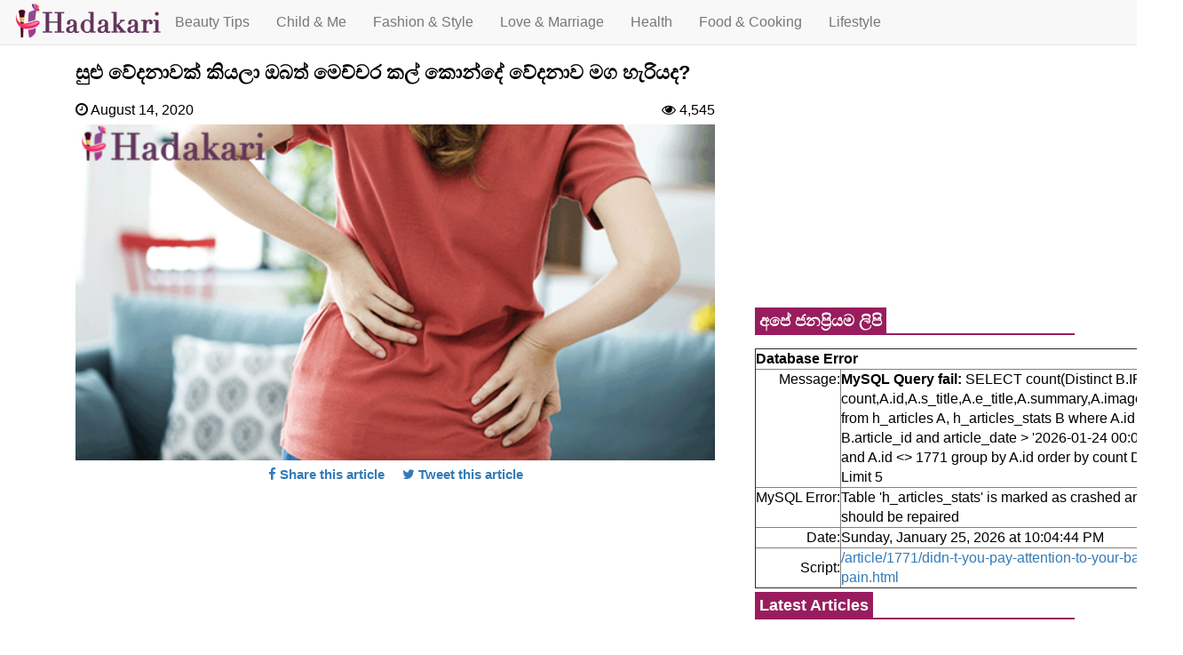

--- FILE ---
content_type: text/html; charset=UTF-8
request_url: http://hadakari.com/article/1771/didn-t-you-pay-attention-to-your-back-pain.html
body_size: 36542
content:
<!DOCTYPE html>
<html lang="en">
<head>
<meta charset="utf-8">
<meta http-equiv="X-UA-Compatible" content="IE=edge">
<meta name="viewport" content="width=device-width, initial-scale=1">
<title>Didn’t you pay attention to your back pain? ~ සුළු වේදනාවක් කියලා ඔබත් මෙච්චර කල් කොන්දේ වේදනාව මග හැරියද? | Hadakari.lk</title>
<link href="../../css/bootstrap.min.css" rel="stylesheet">
<link href="../../css/hadakari.css" rel="stylesheet" type="text/css">
<link rel="stylesheet" href="../../css/footer-distributed.css">
<link rel="stylesheet" href="http://maxcdn.bootstrapcdn.com/font-awesome/4.2.0/css/font-awesome.min.css">
<!-- HTML5 shim and Respond.js for IE8 support of HTML5 elements and media queries -->
<!-- WARNING: Respond.js doesn't work if you view the page via file:// -->
<!--[if lt IE 9]>
  <script src="https://oss.maxcdn.com/html5shiv/3.7.3/html5shiv.min.js"></script>
  <script src="https://oss.maxcdn.com/respond/1.4.2/respond.min.js"></script>
<![endif]-->
<link rel="shortcut icon" href="../../favicon.ico" type="image/x-icon">
<link rel="icon" href="../../favicon.ico" type="image/x-icon">
<meta property="fb:app_id" 			   content="1207997369236482" /> 
<meta property="og:url"                content="http://www.hadakari.com/article/1771/didn-t-you-pay-attention-to-your-back-pain.html" />
<meta property="og:type"               content="article" />
<meta property="og:title"              content="සුළු වේදනාවක් කියලා ඔබත් මෙච්චර කල් කොන්දේ වේදනාව මග හැරියද? | Didn’t you pay attention to your back pain? - Hadakari.com"/>
<meta property="og:description"        content="කොන්ද වේදනාවත් සමඟ මෙම රෝග ලක්ෂණ පහෙන් එකක් හෝ අත්විඳිනවා නම් වහාම වෛද්‍යවරයකු හමුවිය යුතුයි..." />
<meta property="og:image"              content="http://www.hadakari.com/img/20200814-didnt-you-pay-attention-to-your-back-pain-fb.png" />
<!-- Facebook Pixel Code -->
<script>
  !function(f,b,e,v,n,t,s)
  {if(f.fbq)return;n=f.fbq=function(){n.callMethod?
  n.callMethod.apply(n,arguments):n.queue.push(arguments)};
  if(!f._fbq)f._fbq=n;n.push=n;n.loaded=!0;n.version='2.0';
  n.queue=[];t=b.createElement(e);t.async=!0;
  t.src=v;s=b.getElementsByTagName(e)[0];
  s.parentNode.insertBefore(t,s)}(window, document,'script',
  'https://connect.facebook.net/en_US/fbevents.js');
  fbq('init', '136295873814627');
  fbq('track', 'PageView');
</script>
<noscript><img height="1" width="1" style="display:none"
  src="https://www.facebook.com/tr?id=136295873814627&ev=PageView&noscript=1"
/></noscript>
<!-- End Facebook Pixel Code -->
<script>
$(document).ready(function(){
$('#element_to_pop_up').bPopup();		   
});
</script>
<script async src="https://securepubads.g.doubleclick.net/tag/js/gpt.js"></script>
<script>
  window.googletag = window.googletag || {cmd: []};
  googletag.cmd.push(function() {
    googletag.defineSlot('/270372363/Hadakari1', [300, 250], 'div-gpt-ad-1643961321866-0').addService(googletag.pubads());
    googletag.defineSlot('/270372363/Hadakari2', [300, 250], 'div-gpt-ad-1646821536781-0').addService(googletag.pubads());
    googletag.pubads().enableSingleRequest();
    googletag.enableServices();
  });
</script>
</head>
<body>
<div id="fb-root"></div>
<script>
  window.fbAsyncInit = function() {
    FB.init({
      appId      : '1207997369236482',
      xfbml      : true,
      version    : 'v2.6'
    });
  };
  FB.AppEvents.logPageView();    

  (function(d, s, id){
     var js, fjs = d.getElementsByTagName(s)[0];
     if (d.getElementById(id)) {return;}
     js = d.createElement(s); js.id = id;
     js.src = "//connect.facebook.net/en_US/sdk.js";
     fjs.parentNode.insertBefore(js, fjs);
   }(document, 'script', 'facebook-jssdk'));
</script>
<script>(function(d, s, id) {
  var js, fjs = d.getElementsByTagName(s)[0];
  if (d.getElementById(id)) return;
  js = d.createElement(s); js.id = id;
  js.src = "//connect.facebook.net/en_US/sdk.js#xfbml=1&version=v2.8&appId=1207997369236482";
  fjs.parentNode.insertBefore(js, fjs);
}(document, 'script', 'facebook-jssdk'));</script>
<script>
  (function(i,s,o,g,r,a,m){i['GoogleAnalyticsObject']=r;i[r]=i[r]||function(){
  (i[r].q=i[r].q||[]).push(arguments)},i[r].l=1*new Date();a=s.createElement(o),
  m=s.getElementsByTagName(o)[0];a.async=1;a.src=g;m.parentNode.insertBefore(a,m)
  })(window,document,'script','https://www.google-analytics.com/analytics.js','ga');

  ga('create', 'UA-90697708-1', 'auto');
  ga('send', 'pageview');

</script>
<!-- Page Content -->
<script async defer src="https://connect.facebook.net/en_US/sdk.js#xfbml=1&version=v3.2&appId=1490233374602937&autoLogAppEvents=1"></script>
<div class="container">
	<div class="row">
    	<nav class="navbar navbar-default navbar-fixed-top">
        
  <div class="container-fluid">
    <!-- Brand and toggle get grouped for better mobile display -->
    <div class="navbar-header">
    	<a href="../../">
        <img alt="Brand" src="../../images/logo-new.png" style="padding:0;">
      </a>
      <button type="button" class="navbar-toggle collapsed" data-toggle="collapse" data-target="#bs-example-navbar-collapse-1" aria-expanded="false">
        <span class="sr-only">Toggle navigation</span>
        <span class="icon-bar"></span>
        <span class="icon-bar"></span>
        <span class="icon-bar"></span>
      </button>
    </div>

    <!-- Collect the nav links, forms, and other content for toggling -->
    <div class="collapse navbar-collapse" id="bs-example-navbar-collapse-1">
      <ul class="nav navbar-nav">
        <li><a href="../../category/2/beauty-style.html">Beauty Tips</a></li>
        <li><a href="../../category/3/child-me.html">Child & Me</a></li>
        <li><a href="../../category/17/beauty-style.html">Fashion & Style</a></li>
        <li><a href="../../category/6/love-romance.html">Love & Marriage</a></li>
        <li><a href="../../category/7/health.html">Health</a></li>
        <li><a href="../../category/1/food-cooking.html">Food & Cooking</a></li>
        <li><a href="../../category/5/lifestyle.html">Lifestyle</a></li>
      </ul>
      
      
    </div><!-- /.navbar-collapse -->
  </div><!-- /.container-fluid -->
        
        
        </nav>
    </div>
    
    <div style="padding-top:65px;">
    <div id="article-detail">
    	<div class="row">
            <div class="col-md-8 col-sm-12">
            	
                <div class="col-md-12 col-sm-12 col-xs-12">
                	<h1>සුළු වේදනාවක් කියලා ඔබත් මෙච්චර කල් කොන්දේ වේදනාව මග හැරියද?</h1>
                	<div class="col-md-8 col-sm-6 col-xs-6 nopadding">
						<div class="added-detail"><i class="fa fa-clock-o" aria-hidden="true"></i> August 14, 2020</div>
                    </div>
                    <div class="col-md-4 col-sm-6 col-xs-6 nopadding">
						<div class="hits-detail"><i class="fa fa-eye" aria-hidden="true"></i> 4,545</div>
                    </div>
                </div>
                <div class="col-md-12 col-sm-12">
                
                	<div class="img-responsive"><img src="../../img/20200814-didnt-you-pay-attention-to-your-back-pain.png" width="100%" height="100%" alt="Didn’t you pay attention to your back pain?"/>
                    <!-- AdGlare: Maggi CMP Awurudu Hadakari 300x250 -->

                    </div>
                
                    <div class="share-article" style="clear: both;"><a target="_blank" href="http://www.facebook.com/sharer/sharer.php?u=http://www.hadakari.com/article/1771/didn-t-you-pay-attention-to-your-back-pain.html"><i class="fa fa-facebook" aria-hidden="true"></i> Share this article</a> &nbsp;&nbsp;&nbsp;&nbsp;<a href="http://www.twitter.com/share?url=http://www.hadakari.com/article/1771/didn-t-you-pay-attention-to-your-back-pain.html"><i class="fa fa-twitter" aria-hidden="true"></i> Tweet this article</a></div>
                 <div class="fb-like" data-href="https://www.facebook.com/hadakari.lk/" data-layout="button_count" data-action="like" data-size="large" data-show-faces="true" data-share="true"></div>
					<div align="center"><!-- /270372363/Hadakari2 -->
<div id='div-gpt-ad-1646821536781-0' style='min-width: 300px; min-height: 250px;'>
  <script>
    googletag.cmd.push(function() { googletag.display('div-gpt-ad-1646821536781-0'); });
  </script>
</div></div>
                    <div class="article">
                    
                     ශරීරයේ ඇති වෙන සුළු වේදනාවන් ගැන සමහර දවස් වලට අපි වැඩිය සිතට ගන්නේ නැහැ. ඉතින් පොඩි වේදනාවන් ඇති වෙලා ඉබේටම පහව යනකල් බලන් ඉන්නවා. නමුත් ඒ වේදනාව දිගටම පැවතුනොත් මොකද කාරන්නේ? කොන්ද වේදනාව ඔයාගේ එදිනෙදා ජීවිතයට බාධාවක් ඇති කරනවා. සමහර අයට කොන්ද රිදෙන නිසා ටික වෙලාවක් එක දිගට වාඩිවී ඉන්න, ඇවිදීන්න අමාරුයි. බොහෝ දෙනෙකුට වරින් වර කොඳු ඇට පෙළේ වේදනාව ඇති වන්නේ යම් බරක් ඉසිලීම නිසා හෝ මුළු දවසම මේසට නැමීලා වාඩි වෙලා සිටින නිසයි. බොහෝ දෙනෙක් කොන්ද වේදනාවත් සමඟ මෙම රෝග ලක්ෂණ පහෙන් එකක් හෝ අත්විඳිනවා නම් වහාම වෛද්‍යවරයකු හමුවිය යුතුයි.<br />
<br />
ඔයා දැන් ටික කලක් තිස්සේ කොන්දේ වේදනාවෙන් පෙළෙනවා නම් සහ පහත දැක්වෙන රෝග ලක්ෂණ මොනා හරි ඔබ අත්විඳිනවා නම්, ඔයාගේ ශරීරය ගැන සැලකිලිමත් වුණොත් හොඳයි.<br />
<br />
1. ගැටළු සමතුලිත කිරීම<br />
ඔබේ කොන්දේ සමබරතාවය පවත්වා ගැනීමේදී ඔයා වේදනාව සමඟ යම් යම් ගැටළු වලට මුහුණ දෙනවාද? ගොඩක් දුරට මේක වැඩිහිටි කාන්තාවන් තුළ දකින්නට ලැබෙන අතර මෙය ඔස්ටියෝපොරෝසිස් රෝගයේ ලක්ෂණයක් වෙන්නත් පුළුවන්. ඒ කියන්නේ ඔයාගේ අස්ථි වල ඝනත්වය හෝ ස්කන්ධය අඩු වෙලා යන නිසා අස්ථිවල සුළු බිඳීම් ඇති වෙනවා. ඒ නිසා ඔයාගේ ශරීරයේ සමබරතාවය පවත්වා ගැනීමට සහ වැටෙන්නේ නැතිව ඉන්නට වග බලා ගන්න.<br />
<br />
2. කකුල් වල වේදනාව<br />
කොන්ද වේදනාව සමග කකුල් වල හිරි වැටීමක් හෝ වේදනාවක් ඇත්නම් එය ස්නායු ආබාධයක ලකුණක් වෙන්න පුලුවන්. ඔයා දැන් ටික කලක් තිස්සෙම මෙම රෝග ලක්ෂණය අත්විදිනවා නම්, වෛද්‍යවරයා හමුවීම වඩා සුදුසුයි. බොහෝ දෙනෙකුට මෙම ගැටලුව සඳහා ශල්‍යකර්මයක් අවශ්‍ය නොවන නමුත් ඔයාගේ කොන්ද සහ උදරයේ මාංශ පේශි ශක්තිමත් කිරීම සඳහා සම්බාහනය සහ භෞත චිකිත්සාව වගේ ප්‍රතිකාර වලින් විසදුමක් ලබා ගන්න පුළුවන්. <br />
<br />
3. කොර ගැසීම<br />
කොන්ද කැක්කුම සමඟ දෙපා කොර ගසන්න පටන් ගන්නවාද? එහෙනම් කරන්න ඕනේ දේ ගැන ඔබේ වෛද්‍යවරයා සමඟ කතා කිරීම හොඳ අදහසක්. ඔබට ඒකෙන් විශාල හානියක් සිදුවීමට කලින්, ඉතිරි ජීවිත කාලය පුරාම එක් තැන් වෙලා ඉන්න කලින් ගැටලුවට පුලුවන් ඉක්මනින් ප්‍රතිකාර කිරීම වඩා හොඳයි.<br />
<br />
4. බඩවැල් හෝ මුත්‍රශයේ ගැටළු<br />
කොන්ද වේදනාවට අමතරව, ඔයාගේ මුත්‍රාශයේ හෝ බඩවැලේ වේදනාව අත්විඳිනවාද? එවැනි රෝග ලක්ෂණ පවතිනවා නම් වෛද්‍යවරයකු හමුවීම ඉතා වැදගත්. එය Cauda Equina Syndrome වල ලක්ෂණයක් වෙන්න පුලුවන්. මෙහිදී ඔබේ ගැටලුවට වෛද්‍යවරයා විසින් නිශ්චිත පිළිතුරක් ලබා දෙයි.<br />
<br />
5. ඔයාගේ මුළු ශරීරයේම වේදනාව<br />
කොන්ද කැක්කුමක් සමග ම ඔයාට උණ, සෙම්ප්‍රතිශ්‍යාව සහ රාත්‍රියේදී දහඩිය දමනවාද? එහෙනම් ඔයාගේ වෛද්‍යවරයා අමතන්න. මේක ඔයාගේ ශරීරය යම් දෙයකට ප්‍රතික්‍රියා කරන බවට ලකුණක් වෙන්න පුලුවන්. නැත්නම් බරපතල අවස්ථාවකදී එය පිළිකා රෝග ලක්ෂණයක් ද වෙන්න පුළුවන්. ඒ නිසා ඔබේ වෛද්‍යවරයා හමුවීම නුවණට හුරුයි.</div> 
            
                 <div class="fb-like" data-href="https://www.facebook.com/hadakari.lk/" data-layout="button_count" data-action="like" data-size="large" data-show-faces="true" data-share="true"></div>
                </div>
                <div>
                	<div class="fb-comments" data-href="http://www.hadakari.com/article/1771/didn-t-you-pay-attention-to-your-back-pain.html" data-width="100%" data-numposts="5"></div>
                </div>
                <div>
                	<h2 class="home-header"><span class="home-header-text">Related Articles</span></h2>
        			<div class="row">
        
            		<div class="col-lg-4 col-md-4 col-sm-6 col-xs-12">
                    	<div class="image">
                        	<div class="img-responsive"><a href="../../article/1747/home-remedies-for-skin-allergies.html"><img src="../../img/20200805-home-remedies-for-skin-allergies.png" width="100%" height="100%" alt="සමේ ඇති වන ආසාත්මිකතා සඳහා සාර්ථක නිවෙස් පිළියම් කිහිපයක් මෙන්න | Home remedies for skin allergies"/></a></div>
                            <div class="thumb-views">&nbsp;&nbsp;<i class="fa fa-eye" aria-hidden="true"></i> 7,260</div>
                        </div>
                		
                		<h3><a href="../../article/1747/home-remedies-for-skin-allergies.html">සමේ ඇති වන ආසාත්මිකතා සඳහා සාර්ථක නිවෙස් පිළියම් කිහිපයක් මෙන්න</a></h3>
            		</div>
        
            		<div class="col-lg-4 col-md-4 col-sm-6 col-xs-12">
                    	<div class="image">
                        	<div class="img-responsive"><a href="../../article/1223/remedies-for-varicose.html"><img src="../../img/20190111-remedies-for-varicose.png" width="100%" height="100%" alt="නහර ගැටගැසීම නවත්වන්න මේ ප්‍රතිකාර කරන්න | Remedies for varicose"/></a></div>
                            <div class="thumb-views">&nbsp;&nbsp;<i class="fa fa-eye" aria-hidden="true"></i> 11,973</div>
                        </div>
                		
                		<h3><a href="../../article/1223/remedies-for-varicose.html">නහර ගැටගැසීම නවත්වන්න මේ ප්‍රතිකාර කරන්න</a></h3>
            		</div>
        
            		<div class="col-lg-4 col-md-4 col-sm-6 col-xs-12">
                    	<div class="image">
                        	<div class="img-responsive"><a href="../../article/2120/seven-reasons-to-eat-watermelon.html"><img src="../../img/20220110-seven-reasons-to-eat-watermelon.png" width="100%" height="100%" alt="කොමඩු ආහාරයට ගන්න හේතු 7ක් | Seven reasons to eat watermelon"/></a></div>
                            <div class="thumb-views">&nbsp;&nbsp;<i class="fa fa-eye" aria-hidden="true"></i> 8,089</div>
                        </div>
                		
                		<h3><a href="../../article/2120/seven-reasons-to-eat-watermelon.html">කොමඩු ආහාරයට ගන්න හේතු 7ක්</a></h3>
            		</div>
        		</div>
        		
                <h2 class="home-header"><span class="home-header-text">Featured Articles</span></h2>
        			<div class="row">
        
            		<div class="col-lg-4 col-md-4 col-sm-6 col-xs-12">
                		<div class="image">
                        	<div class="img-responsive"><a href="../../article/1975/do-you-suffer-from-bloating.html"><img src="../../img/20210515-do-you-suffer-from-bloating.png" width="100%" height="100%" alt="ඔබත් නිතර නිතර ඇතිවන බඩ පූරවා දැමීමෙන් පීඩා විඳිනවාද? | Do you suffer from bloating?"/></a></div>
                            <div class="thumb-views">&nbsp;&nbsp;<i class="fa fa-eye" aria-hidden="true"></i> 9,684</div>
                        </div>
                		<h3><a href="../../article/1975/do-you-suffer-from-bloating.html">ඔබත් නිතර නිතර ඇතිවන බඩ පූරවා දැමීමෙන් පීඩා විඳිනවාද?</a></h3>
            		</div>
        
            		<div class="col-lg-4 col-md-4 col-sm-6 col-xs-12">
                		<div class="image">
                        	<div class="img-responsive"><a href="../../article/853/reason-for-obesity.html"><img src="../../img/20180605-reason-for-obesity.png" width="100%" height="100%" alt="අධික තරබාරුව ඇති වෙන්නේ මෙන්න ඒ නිසයි | Reason for obesity"/></a></div>
                            <div class="thumb-views">&nbsp;&nbsp;<i class="fa fa-eye" aria-hidden="true"></i> 8,878</div>
                        </div>
                		<h3><a href="../../article/853/reason-for-obesity.html">අධික තරබාරුව ඇති වෙන්නේ මෙන්න ඒ නිසයි</a></h3>
            		</div>
        
            		<div class="col-lg-4 col-md-4 col-sm-6 col-xs-12">
                		<div class="image">
                        	<div class="img-responsive"><a href="../../article/1214/situations-that-women-miss-virginal-sanitation.html"><img src="../../img/20181231-situations-that-women-miss-virginal-sanitation.png" width="100%" height="100%" alt="කාන්තාවන් රූපය ගැන සැලකිලිමත් වුනාට, ලිංගික සනීපාරක්ෂාව ගැන මග හැරෙන අවස්ථා | Situations that women miss virginal sanitation"/></a></div>
                            <div class="thumb-views">&nbsp;&nbsp;<i class="fa fa-eye" aria-hidden="true"></i> 11,860</div>
                        </div>
                		<h3><a href="../../article/1214/situations-that-women-miss-virginal-sanitation.html">කාන්තාවන් රූපය ගැන සැලකිලිමත් වුනාට, ලිංගික සනීපාරක්ෂාව ගැන මග හැරෙන අවස්ථා</a></h3>
            		</div>
        		</div>
                
                <h2 class="home-header"><span class="home-header-text">Trending Articles</span></h2>
        			<div class="row">
        
            		<div class="col-lg-4 col-md-4 col-sm-6 col-xs-12">
                		<div class="image">
                        	<div class="img-responsive"><a href="../../article/1721/skills-kids-learn-before-they-turn-teenage.html"><img src="../../img/202007123-skills-kids-learn-before-they-turn-teenage.png" width="100%" height="100%" alt="නව යොවුන් වියට පා තබන්න පෙර දරුවන් විසින් ඉගෙන ගත යුතු දේවල් | Skills kids learn before they turn teenage"/></a></div>
                            <div class="thumb-views">&nbsp;&nbsp;<i class="fa fa-eye" aria-hidden="true"></i> 12,590</div>
                        </div>
                		<h3><a href="../../article/1721/skills-kids-learn-before-they-turn-teenage.html">නව යොවුන් වියට පා තබන්න පෙර දරුවන් විසින් ඉගෙන ගත යුතු දේවල්</a></h3>
            		</div>
        
            		<div class="col-lg-4 col-md-4 col-sm-6 col-xs-12">
                		<div class="image">
                        	<div class="img-responsive"><a href="../../article/1713/fair-skin-with-coffee.html"><img src="../../img/202007120-fair-skin-with-coffee.png" width="100%" height="100%" alt="කෝපි කුඩු සමඟ සම පැහැපත් කර ගැනීමට ක්‍රම 3 ක් | Fair skin with coffee"/></a></div>
                            <div class="thumb-views">&nbsp;&nbsp;<i class="fa fa-eye" aria-hidden="true"></i> 26,230</div>
                        </div>
                		<h3><a href="../../article/1713/fair-skin-with-coffee.html">කෝපි කුඩු සමඟ සම පැහැපත් කර ගැනීමට ක්‍රම 3 ක්</a></h3>
            		</div>
        
            		<div class="col-lg-4 col-md-4 col-sm-6 col-xs-12">
                		<div class="image">
                        	<div class="img-responsive"><a href="../../article/2075/4-things-from-your-kitchen-that-help-you-to-say-bye-to-fine-lines-and-wrinkles.html"><img src="../../img/20211011-4-things-from-your-kitchen-that-help-you-to-say-bye-to-fine-lines-and-wrinkles.png" width="100%" height="100%" alt="මුහුණේ රැළිවැටුණු ස්වභාවය සහ ඉරිතැළුණු ස්වභාවය ඉවත් කිරීමට ඔබගේ මුළුතැන්ගෙයින් සොයා ගැනීමට හැකි අමුද්‍රව්‍ය වර්ග 4ක් | 4 things from your kitchen that help you to say bye to fine lines and wrinkles"/></a></div>
                            <div class="thumb-views">&nbsp;&nbsp;<i class="fa fa-eye" aria-hidden="true"></i> 18,929</div>
                        </div>
                		<h3><a href="../../article/2075/4-things-from-your-kitchen-that-help-you-to-say-bye-to-fine-lines-and-wrinkles.html">මුහුණේ රැළිවැටුණු ස්වභාවය සහ ඉරිතැළුණු ස්වභාවය ඉවත් කිරීමට ඔබගේ මුළුතැන්ගෙයින් සොයා ගැනීමට හැකි අමුද්‍රව්‍ය වර්ග 4ක්</a></h3>
            		</div>
        		</div>
        		
        
                </div>             
            </div>
            <div class="col-md-4 col-sm-12 right-column">
               
                <div><div class="fb-page" data-href="https://www.facebook.com/hadakari.lk" data-width="100%" data-small-header="false" data-adapt-container-width="false" data-hide-cover="false" data-show-facepile="true"><blockquote cite="https://www.facebook.com/hadakari.lk" class="fb-xfbml-parse-ignore"><a href="https://www.facebook.com/hadakari.lk">Hadakari.com</a></blockquote></div></div>
				
				<div align="center"><div class="img-responsive">
                    <!-- /270372363/Hadakari1 -->
<div id='div-gpt-ad-1643961321866-0' style='min-width: 300px; min-height: 250px;'>
  <script>
    googletag.cmd.push(function() { googletag.display('div-gpt-ad-1643961321866-0'); });
  </script>
</div>   
                </div></div>
                <h2 class="home-header"><span class="home-header-text">අපේ ජනප්‍රියම ලිපි</span></h2>
 		<table align="center" border="1" cellspacing="0" style="background:white;color:black;width:80%;">
		<tr><th colspan=2>Database Error</th></tr>
		<tr><td align="right" valign="top">Message:</td><td><b>MySQL Query fail:</b> SELECT count(Distinct B.IP) as count,A.id,A.s_title,A.e_title,A.summary,A.image,A.hits from h_articles A, h_articles_stats B  where A.id = B.article_id and article_date > '2026-01-24 00:00:00' and A.id <> 1771 group by A.id order by count DESC Limit 5</td></tr>
		<tr><td align="right" valign="top" nowrap>MySQL Error:</td><td>Table 'h_articles_stats' is marked as crashed and should be repaired</td></tr>		<tr><td align="right">Date:</td><td>Sunday, January 25, 2026 at 10:04:44 PM</td></tr>
		<tr><td align="right">Script:</td><td><a href="/article/1771/didn-t-you-pay-attention-to-your-back-pain.html">/article/1771/didn-t-you-pay-attention-to-your-back-pain.html</a></td></tr>				</table>
	                                             
                <h2 class="home-header"><span class="home-header-text">Latest Articles</span></h2>
 
				<div class="col-md-12 col-sm-12 right-column-nopadding">
                	<div class="col-md-4 col-sm-12 right-column-nopadding">
                    	<div class="img-responsive"><a href="../../article/2167/signs-of-vitamin-deficiency.html"><img src="../../img/20240311-vitamin-deficiency-signs.png" width="100%" height="100%" alt="ඔබට විටමින් ඌණතාවයක් ඇති බව අඟවන ලකුණු | signs of vitamin deficiency"/></a></div>
                    </div>
                    <div class="col-md-8 col-sm-12 right-column-nopadding"><a href="../../article/2167/signs-of-vitamin-deficiency.html"><span class="right-colum-title">ඔබට විටමින් ඌණතාවයක් ඇති බව අඟවන ලකුණු</span></a></div>
                </div>
 
				<div class="col-md-12 col-sm-12 right-column-nopadding">
                	<div class="col-md-4 col-sm-12 right-column-nopadding">
                    	<div class="img-responsive"><a href="../../article/2166/one-dress-more-looks.html"><img src="../../img/20240112-one-dress-many-looks.png" width="100%" height="100%" alt="එක ගවුමකින් එක එක දවසට එක එක ලුක්ස් වලින් අඳින්නෙ මෙහෙමයි | One dress more looks"/></a></div>
                    </div>
                    <div class="col-md-8 col-sm-12 right-column-nopadding"><a href="../../article/2166/one-dress-more-looks.html"><span class="right-colum-title">එක ගවුමකින් එක එක දවසට එක එක ලුක්ස් වලින් අඳින්නෙ මෙහෙමයි</span></a></div>
                </div>
 
				<div class="col-md-12 col-sm-12 right-column-nopadding">
                	<div class="col-md-4 col-sm-12 right-column-nopadding">
                    	<div class="img-responsive"><a href="../../article/2165/how-to-reduce-under-arm-sweating.html"><img src="../../img/20231129-how-to-deal-with-sweaty-underarms.png" width="100%" height="100%" alt="අත් යට දාඩිය දාන එක පාලනය කරගන්නෙ කොහොමද! | How to reduce under arm sweating"/></a></div>
                    </div>
                    <div class="col-md-8 col-sm-12 right-column-nopadding"><a href="../../article/2165/how-to-reduce-under-arm-sweating.html"><span class="right-colum-title">අත් යට දාඩිය දාන එක පාලනය කරගන්නෙ කොහොමද!</span></a></div>
                </div>
 
				<div class="col-md-12 col-sm-12 right-column-nopadding">
                	<div class="col-md-4 col-sm-12 right-column-nopadding">
                    	<div class="img-responsive"><a href="../../article/2164/fast-and-effective-ways-to-avoid-getting-tired.html"><img src="../../img/20221111-fast and effective ways to avoid getting tired.png" width="100%" height="100%" alt="ඔබත් ඉක්මණින් වෙහෙසට පත්වෙනවද.. මේ ක්‍රම ටික අත්හදා බලන්න | fast and effective ways to avoid getting tired"/></a></div>
                    </div>
                    <div class="col-md-8 col-sm-12 right-column-nopadding"><a href="../../article/2164/fast-and-effective-ways-to-avoid-getting-tired.html"><span class="right-colum-title">ඔබත් ඉක්මණින් වෙහෙසට පත්වෙනවද.. මේ ක්‍රම ටික අත්හදා බලන්න</span></a></div>
                </div>
 
				<div class="col-md-12 col-sm-12 right-column-nopadding">
                	<div class="col-md-4 col-sm-12 right-column-nopadding">
                    	<div class="img-responsive"><a href="../../article/2163/best-way-to-lose-weight-and-maintain-it.html"><img src="../../img/20220826-best-way-to-lose-weight-and-maintain-it.png" width="100%" height="100%" alt="බර අඩු කරගත්තත් පවත්වගෙන යන්න අමාරුද? මේකයි පිළිතුර.. | Best way to lose weight and maintain it"/></a></div>
                    </div>
                    <div class="col-md-8 col-sm-12 right-column-nopadding"><a href="../../article/2163/best-way-to-lose-weight-and-maintain-it.html"><span class="right-colum-title">බර අඩු කරගත්තත් පවත්වගෙන යන්න අමාරුද? මේකයි පිළිතුර..</span></a></div>
                </div>
 
				<div class="col-md-12 col-sm-12 right-column-nopadding">
                	<div class="col-md-4 col-sm-12 right-column-nopadding">
                    	<div class="img-responsive"><a href="../../article/2162/5-skin-care-tips-for-your-neck.html"><img src="../../img/20220814-skin-care-tips-for-your-neck.png" width="100%" height="100%" alt="ඔබත් බෙල්ලේ සම අඳුරු වීම නිසා කණස්සල්ලෙන්ද? එසේ නම් මේ පියවර 5 අනුගමනය කර බලන්න | 5 skin care tips for your neck"/></a></div>
                    </div>
                    <div class="col-md-8 col-sm-12 right-column-nopadding"><a href="../../article/2162/5-skin-care-tips-for-your-neck.html"><span class="right-colum-title">ඔබත් බෙල්ලේ සම අඳුරු වීම නිසා කණස්සල්ලෙන්ද? එසේ නම් මේ පියවර 5 අනුගමනය කර බලන්න</span></a></div>
                </div>
         
				<h2 class="home-header"><span class="home-header-text">Most Viwed</span></h2>
		<table align="center" border="1" cellspacing="0" style="background:white;color:black;width:80%;">
		<tr><th colspan=2>Database Error</th></tr>
		<tr><td align="right" valign="top">Message:</td><td><b>MySQL Query fail:</b> SELECT count(distinct(IP)) as Tot,article_id FROM `h_articles_stats` group by article_id order by Tot DESC Limit 5</td></tr>
		<tr><td align="right" valign="top" nowrap>MySQL Error:</td><td>Table 'h_articles_stats' is marked as crashed and should be repaired</td></tr>		<tr><td align="right">Date:</td><td>Sunday, January 25, 2026 at 10:04:44 PM</td></tr>
		<tr><td align="right">Script:</td><td><a href="/article/1771/didn-t-you-pay-attention-to-your-back-pain.html">/article/1771/didn-t-you-pay-attention-to-your-back-pain.html</a></td></tr>				</table>
	 
	
            </div>
        </div>
    </div>
    </div>

</div>
<footer class="footer-distributed">

			<div class="footer-right">

				<a href="https://www.facebook.com/hadakari.lk" target="_blank"><i class="fa fa-facebook"></i></a>
				<a href="https://twitter.com/hadakaari" target="_blank"><i class="fa fa-twitter"></i></a>

			</div>

			<div class="footer-left">

				<p class="footer-links">
					<a href="http://www.hadakari.com">Home</a>
					·
					<a href="http://www.hadakari.com/category/2/beauty-style.html">Beauty Tips</a>
                                        .
                    <a href="http://www.hadakari.com/category/3/child-me.html">Child & Me</a>
                    ·
                    <a href="http://www.hadakari.com/category/17/beauty-style.html">Fashion & Style</a>
					·
					<a href="http://www.hadakari.com/category/1/food-cooking.html">Food & Cooking</a>
					·
					<a href="http://www.hadakari.com/category/6/love-romance.html">Love & Marriage</a>
					·
                    <a href="http://www.hadakari.com/category/5/child-me.html">Lifestyle</a>
					·
                    <a href="http://www.hadakari.com/category/13/recipe-video.html">Recipe (Video)</a>
					·                   
                    <a href="http://www.hadakari.com/category/7/health.html">Health</a>
					·
					<a href="http://www.hadakari.com/contact-us.php">Contact</a>
				</p>

				<p>© 2023 Hadakari.com. All rights reserved.</p>
			</div>

		</footer>
<br>
<!-- jQuery (necessary for Bootstrap's JavaScript plugins) -->
<script src="https://ajax.googleapis.com/ajax/libs/jquery/1.12.4/jquery.min.js"></script>
<!-- Include all compiled plugins (below), or include individual files as needed -->
<script src="../../js/bootstrap.min.js"></script>

</body>
<script type="text/javascript">
    adroll_adv_id = "4SJUJV27UBG5BPSH6PPU5X";
    adroll_pix_id = "25V2OPNYQNBQPHOMZELI4K";

    (function () {
        var _onload = function(){
            if (document.readyState && !/loaded|complete/.test(document.readyState)){setTimeout(_onload, 10);return}
            if (!window.__adroll_loaded){__adroll_loaded=true;setTimeout(_onload, 50);return}
            var scr = document.createElement("script");
            var host = (("https:" == document.location.protocol) ? "https://s.adroll.com" : "http://a.adroll.com");
            scr.setAttribute('async', 'true');
            scr.type = "text/javascript";
            scr.src = host + "/j/roundtrip.js";
            ((document.getElementsByTagName('head') || [null])[0] ||
                document.getElementsByTagName('script')[0].parentNode).appendChild(scr);
        };
        if (window.addEventListener) {window.addEventListener('load', _onload, false);}
        else {window.attachEvent('onload', _onload)}
    }());
</script>
<br>

</html>

--- FILE ---
content_type: text/html; charset=utf-8
request_url: https://www.google.com/recaptcha/api2/aframe
body_size: 265
content:
<!DOCTYPE HTML><html><head><meta http-equiv="content-type" content="text/html; charset=UTF-8"></head><body><script nonce="SzYoDn-2-kdeao6vlRpeUQ">/** Anti-fraud and anti-abuse applications only. See google.com/recaptcha */ try{var clients={'sodar':'https://pagead2.googlesyndication.com/pagead/sodar?'};window.addEventListener("message",function(a){try{if(a.source===window.parent){var b=JSON.parse(a.data);var c=clients[b['id']];if(c){var d=document.createElement('img');d.src=c+b['params']+'&rc='+(localStorage.getItem("rc::a")?sessionStorage.getItem("rc::b"):"");window.document.body.appendChild(d);sessionStorage.setItem("rc::e",parseInt(sessionStorage.getItem("rc::e")||0)+1);localStorage.setItem("rc::h",'1769378687819');}}}catch(b){}});window.parent.postMessage("_grecaptcha_ready", "*");}catch(b){}</script></body></html>

--- FILE ---
content_type: text/plain
request_url: https://www.google-analytics.com/j/collect?v=1&_v=j102&a=219895538&t=pageview&_s=1&dl=http%3A%2F%2Fhadakari.com%2Farticle%2F1771%2Fdidn-t-you-pay-attention-to-your-back-pain.html&ul=en-us%40posix&dt=Didn%E2%80%99t%20you%20pay%20attention%20to%20your%20back%20pain%3F%20~%20%E0%B7%83%E0%B7%94%E0%B7%85%E0%B7%94%20%E0%B7%80%E0%B7%9A%E0%B6%AF%E0%B6%B1%E0%B7%8F%E0%B7%80%E0%B6%9A%E0%B7%8A%20%E0%B6%9A%E0%B7%92%E0%B6%BA%E0%B6%BD%E0%B7%8F%20%E0%B6%94%E0%B6%B6%E0%B6%AD%E0%B7%8A%20%E0%B6%B8%E0%B7%99%E0%B6%A0%E0%B7%8A%E0%B6%A0%E0%B6%BB%20%E0%B6%9A%E0%B6%BD%E0%B7%8A%20%E0%B6%9A%E0%B7%9C%E0%B6%B1%E0%B7%8A%E0%B6%AF%E0%B7%9A%20%E0%B7%80%E0%B7%9A%E0%B6%AF%E0%B6%B1%E0%B7%8F%E0%B7%80%20%E0%B6%B8%E0%B6%9C%20%E0%B7%84%E0%B7%90%E0%B6%BB%E0%B7%92%E0%B6%BA%E0%B6%AF%3F%20%7C%20Hadakari.lk&sr=1280x720&vp=1280x720&_u=IEBAAEABAAAAACAAI~&jid=2019920060&gjid=1987271685&cid=1433734710.1769378685&tid=UA-90697708-1&_gid=560881760.1769378685&_r=1&_slc=1&z=401234350
body_size: -449
content:
2,cG-CTZ4ZZP0DS